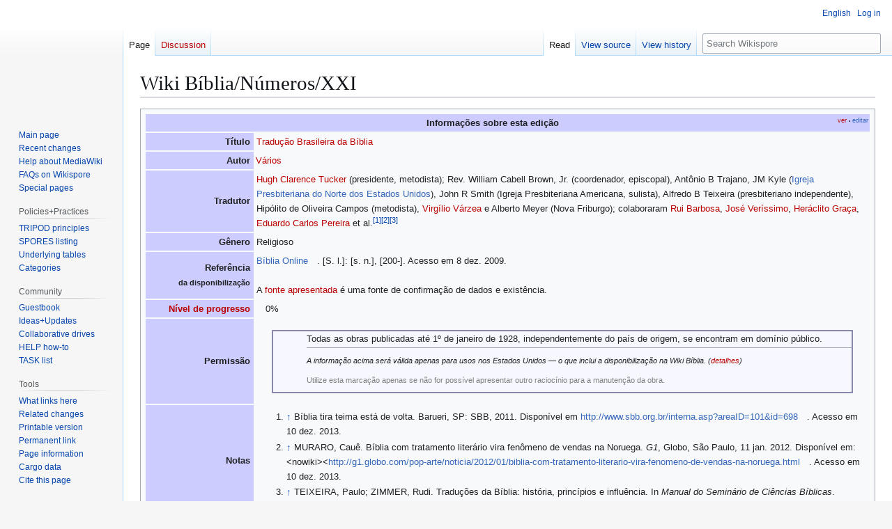

--- FILE ---
content_type: text/html; charset=UTF-8
request_url: https://wikispore.wmflabs.org/wiki/Wiki_B%C3%ADblia/N%C3%BAmeros/XXI
body_size: 11344
content:
<!DOCTYPE html>
<html class="client-nojs" lang="en" dir="ltr">
<head>
<meta charset="UTF-8">
<title>Wiki Bíblia/Números/XXI - Wikispore</title>
<script>(function(){var className="client-js";var cookie=document.cookie.match(/(?:^|; )s56185__wikispore_prodmwclientpreferences=([^;]+)/);if(cookie){cookie[1].split('%2C').forEach(function(pref){className=className.replace(new RegExp('(^| )'+pref.replace(/-clientpref-\w+$|[^\w-]+/g,'')+'-clientpref-\\w+( |$)'),'$1'+pref+'$2');});}document.documentElement.className=className;}());RLCONF={"wgBreakFrames":false,"wgSeparatorTransformTable":["",""],"wgDigitTransformTable":["",""],"wgDefaultDateFormat":"dmy","wgMonthNames":["","January","February","March","April","May","June","July","August","September","October","November","December"],"wgRequestId":"adfc3dacdee941007c9e0efe","wgCanonicalNamespace":"","wgCanonicalSpecialPageName":false,"wgNamespaceNumber":0,"wgPageName":"Wiki_Bíblia/Números/XXI","wgTitle":"Wiki Bíblia/Números/XXI","wgCurRevisionId":5439,"wgRevisionId":5439,"wgArticleId":2121,"wgIsArticle":true,"wgIsRedirect":false,"wgAction":"view","wgUserName":null,"wgUserGroups":["*"],"wgCategories":["Wiki Bíblia/!Unidades de texto com fontes de confirmação","Wiki Bíblia/!Unidades de texto com 0% de progresso","Wiki Bíblia/Tradução Brasileira da Bíblia"],"wgPageViewLanguage":"en","wgPageContentLanguage":"en","wgPageContentModel":"wikitext","wgRelevantPageName":"Wiki_Bíblia/Números/XXI","wgRelevantArticleId":2121,"wgIsProbablyEditable":false,"wgRelevantPageIsProbablyEditable":false,"wgRestrictionEdit":[],"wgRestrictionMove":[],"wgCargoDefaultQueryLimit":100,"wgCargoMapClusteringMinimum":80,"wgCargoMonthNamesShort":["Jan","Feb","Mar","Apr","May","Jun","Jul","Aug","Sep","Oct","Nov","Dec"],"wgPageFormsTargetName":null,"wgPageFormsAutocompleteValues":[],"wgPageFormsAutocompleteOnAllChars":false,"wgPageFormsFieldProperties":[],"wgPageFormsCargoFields":[],"wgPageFormsDependentFields":[],"wgPageFormsCalendarValues":[],"wgPageFormsCalendarParams":[],"wgPageFormsCalendarHTML":null,"wgPageFormsGridValues":[],"wgPageFormsGridParams":[],"wgPageFormsContLangYes":null,"wgPageFormsContLangNo":null,"wgPageFormsContLangMonths":[],"wgPageFormsHeightForMinimizingInstances":800,"wgPageFormsDelayReload":false,"wgPageFormsShowOnSelect":[],"wgPageFormsScriptPath":"/w/extensions/PageForms","edgValues":[],"wgPageFormsEDSettings":null,"wgAmericanDates":false,"wgULSAcceptLanguageList":[],"wgCiteReferencePreviewsActive":true,"wgMediaViewerOnClick":true,"wgMediaViewerEnabledByDefault":true,"wgVisualEditor":{"pageLanguageCode":"en","pageLanguageDir":"ltr","pageVariantFallbacks":"en"},"wgULSPosition":"personal","wgULSisCompactLinksEnabled":true,"wgVector2022LanguageInHeader":false,"wgULSisLanguageSelectorEmpty":false,"wgEditSubmitButtonLabelPublish":false};
RLSTATE={"site.styles":"ready","user.styles":"ready","user":"ready","user.options":"loading","ext.cite.styles":"ready","skins.vector.styles.legacy":"ready","ext.uls.pt":"ready","ext.visualEditor.desktopArticleTarget.noscript":"ready"};RLPAGEMODULES=["ext.cite.ux-enhancements","site","mediawiki.page.ready","skins.vector.legacy.js","ext.uls.compactlinks","ext.uls.interface","mmv.bootstrap","ext.visualEditor.desktopArticleTarget.init","ext.visualEditor.targetLoader"];</script>
<script>(RLQ=window.RLQ||[]).push(function(){mw.loader.impl(function(){return["user.options@12s5i",function($,jQuery,require,module){mw.user.tokens.set({"patrolToken":"+\\","watchToken":"+\\","csrfToken":"+\\"});
}];});});</script>
<link rel="stylesheet" href="/w/load.php?lang=en&amp;modules=ext.cite.styles%7Cext.uls.pt%7Cext.visualEditor.desktopArticleTarget.noscript%7Cskins.vector.styles.legacy&amp;only=styles&amp;skin=vector">
<script async="" src="/w/load.php?lang=en&amp;modules=startup&amp;only=scripts&amp;raw=1&amp;skin=vector"></script>
<meta name="ResourceLoaderDynamicStyles" content="">
<link rel="stylesheet" href="/w/load.php?lang=en&amp;modules=site.styles&amp;only=styles&amp;skin=vector">
<meta name="generator" content="MediaWiki 1.44.0">
<meta name="robots" content="max-image-preview:standard">
<meta name="format-detection" content="telephone=no">
<meta name="viewport" content="width=1120">
<link rel="search" type="application/opensearchdescription+xml" href="/w/rest.php/v1/search" title="Wikispore (en)">
<link rel="EditURI" type="application/rsd+xml" href="https://wikispore.wmflabs.org/w/api.php?action=rsd">
<link rel="license" href="https://creativecommons.org/licenses/by-sa/3.0/">
<link rel="alternate" type="application/atom+xml" title="Wikispore Atom feed" href="/w/index.php?title=Special:RecentChanges&amp;feed=atom">
</head>
<body class="skin-vector-legacy mediawiki ltr sitedir-ltr mw-hide-empty-elt ns-0 ns-subject page-Wiki_Bíblia_Números_XXI rootpage-Wiki_Bíblia_Números_XXI skin-vector action-view"><div id="mw-page-base" class="noprint"></div>
<div id="mw-head-base" class="noprint"></div>
<div id="content" class="mw-body" role="main">
	<a id="top"></a>
	<div id="siteNotice"></div>
	<div class="mw-indicators">
	</div>
	<h1 id="firstHeading" class="firstHeading mw-first-heading"><span class="mw-page-title-main">Wiki Bíblia/Números/XXI</span></h1>
	<div id="bodyContent" class="vector-body">
		<div id="siteSub" class="noprint">From Wikispore</div>
		<div id="contentSub"><div id="mw-content-subtitle"></div></div>
		<div id="contentSub2"></div>
		
		<div id="jump-to-nav"></div>
		<a class="mw-jump-link" href="#mw-head">Jump to navigation</a>
		<a class="mw-jump-link" href="#searchInput">Jump to search</a>
		<div id="mw-content-text" class="mw-body-content"><div class="mw-content-ltr mw-parser-output" lang="en" dir="ltr"><table class="toccolours" style="width: 100%; clear:both;">
<tbody><tr>
<td colspan="2" style="padding: 2px; background: #ccf; text-align: center;"><div style="float:right; vertical-align:middle; text-align:right;"><div class="noprint plainlinksneverexpand" style="background:none; padding:0; font-weight:normal;font-size:xx-small;"><span class="plainlinks" title="Ver informações catalográficas"><a href="/w/index.php?title=Anexo:Ficha/Wiki_B%C3%ADblia/N%C3%BAmeros/XXI&amp;action=edit&amp;redlink=1" class="new" title="Anexo:Ficha/Wiki Bíblia/Números/XXI (page does not exist)">ver</a></span>&#160;<span style="font-size:80%;">•</span>&#160;<span class="plainlinks" title="Editar as informações catalográficas"><a rel="nofollow" class="external text" href="https://wikispore.wmflabs.org/w/index.php?title=Anexo:Ficha/Wiki_B%C3%ADblia/N%C3%BAmeros/XXI&amp;action=edit&amp;editintro=Ajuda:Ficha/I">editar</a></span></div></div> <b>Informações sobre esta edição</b>
</td></tr>
<tr>
<th style="padding: 2px; background: #ccf; text-align: right; vertical-align: top; padding-right: 0.4em; width: 15%">Título
</th>
<td style="padding: 2px;"><a href="/w/index.php?title=Tradu%C3%A7%C3%A3o_Brasileira_da_B%C3%ADblia&amp;action=edit&amp;redlink=1" class="new" title="Tradução Brasileira da Bíblia (page does not exist)">Tradução Brasileira da Bíblia</a>
</td></tr>
<tr>
<th style="padding: 2px; background: #ccf; text-align: right; padding-right: 0.4em">Autor
</th>
<td><a href="/w/index.php?title=Autor:V%C3%A1rios&amp;action=edit&amp;redlink=1" class="new" title="Autor:Vários (page does not exist)">Vários</a>
</td></tr>
<tr>
<th style="padding: 2px; background: #ccf; text-align: right; padding-right: 0.4em">Tradutor
</th>
<td style="padding: 2px;"><a href="/w/index.php?title=Wiki_B%C3%ADblia/Autor:Hugh_Clarence_Tucker&amp;action=edit&amp;redlink=1" class="new" title="Wiki Bíblia/Autor:Hugh Clarence Tucker (page does not exist)">Hugh Clarence Tucker</a> (presidente, metodista); Rev. William Cabell Brown, Jr. (coordenador, episcopal), Antônio B Trajano, JM Kyle (<a href="https://en.wikipedia.org/wiki/Igreja_Presbiteriana_do_Norte_dos_Estados_Unidos" class="extiw" title="w:Igreja Presbiteriana do Norte dos Estados Unidos">Igreja Presbiteriana do Norte dos Estados Unidos</a>), John R Smith (Igreja Presbiteriana Americana, sulista), Alfredo B Teixeira (presbiteriano independente), Hipólito de Oliveira Campos (metodista), <a href="/w/index.php?title=Wiki_B%C3%ADblia/Autor:Virg%C3%ADlio_V%C3%A1rzea&amp;action=edit&amp;redlink=1" class="new" title="Wiki Bíblia/Autor:Virgílio Várzea (page does not exist)">Virgílio Várzea</a> e Alberto Meyer (Nova Friburgo); colaboraram <a href="/w/index.php?title=Wiki_B%C3%ADblia/Autor:Rui_Barbosa&amp;action=edit&amp;redlink=1" class="new" title="Wiki Bíblia/Autor:Rui Barbosa (page does not exist)">Rui Barbosa</a>, <a href="/w/index.php?title=Wiki_B%C3%ADblia/Autor:Jos%C3%A9_Ver%C3%ADssimo&amp;action=edit&amp;redlink=1" class="new" title="Wiki Bíblia/Autor:José Veríssimo (page does not exist)">José Veríssimo</a>, <a href="/w/index.php?title=Wiki_B%C3%ADblia/Autor:Her%C3%A1clito_Gra%C3%A7a&amp;action=edit&amp;redlink=1" class="new" title="Wiki Bíblia/Autor:Heráclito Graça (page does not exist)">Heráclito Graça</a>, <a href="/w/index.php?title=Wiki_B%C3%ADblia/Autor:Eduardo_Carlos_Pereira&amp;action=edit&amp;redlink=1" class="new" title="Wiki Bíblia/Autor:Eduardo Carlos Pereira (page does not exist)">Eduardo Carlos Pereira</a> et al.<sup id="cite_ref-sbb-news_1-0" class="reference"><a href="#cite_note-sbb-news-1"><span class="cite-bracket">&#91;</span>1<span class="cite-bracket">&#93;</span></a></sup><sup id="cite_ref-g1_2-0" class="reference"><a href="#cite_note-g1-2"><span class="cite-bracket">&#91;</span>2<span class="cite-bracket">&#93;</span></a></sup><sup id="cite_ref-sbb1_3-0" class="reference"><a href="#cite_note-sbb1-3"><span class="cite-bracket">&#91;</span>3<span class="cite-bracket">&#93;</span></a></sup>
</td></tr>
<tr>
<th style="padding: 2px; background: #ccf; text-align: right; padding-right: 0.4em">Gênero
</th>
<td style="padding: 2px;">Religioso
</td></tr>


<tr>
<th style="padding: 2px; background: #ccf; text-align: right; padding-right: 0.4em">Referência <br /><small>da disponibilização</small>
</th>
<td style="padding: 2px;"><a rel="nofollow" class="external text" href="http://www.bibliaonline.com.br/tb">Bíblia Online</a>. [S. l.]: [s. n.], [200-]. Acesso em 8 dez. 2009.<br /> <br /> <div class="quality3">A <a href="/w/index.php?title=Wiki_B%C3%ADblia/Ajuda:Caracter%C3%ADsticas_dos_textos&amp;action=edit&amp;redlink=1" class="new" title="Wiki Bíblia/Ajuda:Características dos textos (page does not exist)">fonte apresentada</a> é uma fonte de confirmação de dados e existência.</div>
</td></tr>


<tr>
<th style="padding: 2px; background: #ccf; text-align: right; padding-right: 0.4em"><a href="/w/index.php?title=Wiki_B%C3%ADblia/Ajuda:N%C3%ADvel_de_progresso_dos_textos&amp;action=edit&amp;redlink=1" class="new" title="Wiki Bíblia/Ajuda:Nível de progresso dos textos (page does not exist)">Nível de progresso</a>
</th>
<td style="padding: 2px;"><span class="noprint"><span typeof="mw:File"><a href="/wiki/File:00%25.svg" class="mw-file-description"><img src="https://upload.wikimedia.org/wikipedia/commons/thumb/d/d6/00%25.svg/20px-00%25.svg.png" decoding="async" width="9" height="9" class="mw-file-element" data-file-width="9" data-file-height="9" /></a></span></span> 0% 
</td></tr>
<tr>
<th style="padding: 2px; background: #ccf; text-align: right; padding-right: 0.4em">Permissão
</th>
<td style="padding: 2px;">
<table style="width:95%; margin:1em auto; background-color:#f7f8ff; border:2px solid #88A;" cellspacing="0" cellpadding="0">

<tbody><tr>
<td style="width:35px; padding:0.5em;"><span typeof="mw:File"><span><img alt="" src="https://upload.wikimedia.org/wikipedia/commons/thumb/6/62/PD-icon.svg/120px-PD-icon.svg.png" decoding="async" width="65" height="65" class="mw-file-element" srcset="https://upload.wikimedia.org/wikipedia/commons/thumb/6/62/PD-icon.svg/250px-PD-icon.svg.png 2x" data-file-width="196" data-file-height="196" /></span></span>
</td>
<td>Todas as obras publicadas até 1º de janeiro de 1928, independentemente do país de origem, se encontram em domínio público.
<hr />
<p><small><i>A informação acima será válida apenas para usos nos Estados Unidos &#8212; o que inclui a disponibilização na Wiki Bíblia. (<a href="/w/index.php?title=Wiki_B%C3%ADblia/Ajuda:Dom%C3%ADnio_p%C3%BAblico&amp;action=edit&amp;redlink=1" class="new" title="Wiki Bíblia/Ajuda:Domínio público (page does not exist)">detalhes</a>)</i>
</small></p><p><small><span style="color:gray">Utilize esta marcação apenas se não for possível apresentar outro raciocínio para a manutenção da obra.</span></small>
</p>
</td></tr></tbody></table>
</td></tr>
<tr>
<th style="padding: 2px; background: #ccf; text-align: right; padding-right: 0.4em">Notas
</th>
<td style="padding: 2px;"><div class="mw-references-wrap"><ol class="references">
<li id="cite_note-sbb-news-1"><span class="mw-cite-backlink"><a href="#cite_ref-sbb-news_1-0">↑</a></span> <span class="reference-text">Bíblia tira teima está de volta. Barueri, SP: SBB, 2011. Disponível em <a rel="nofollow" class="external free" href="http://www.sbb.org.br/interna.asp?areaID=101&amp;id=698">http://www.sbb.org.br/interna.asp?areaID=101&amp;id=698</a>. Acesso em 10 dez. 2013.</span>
</li>
<li id="cite_note-g1-2"><span class="mw-cite-backlink"><a href="#cite_ref-g1_2-0">↑</a></span> <span class="reference-text">MURARO, Cauê. Bíblia com tratamento literário vira fenômeno de vendas na Noruega. <i>G1</i>, Globo, São Paulo, 11 jan. 2012.  Disponível em: &lt;nowiki&gt;&lt;<a rel="nofollow" class="external free" href="http://g1.globo.com/pop-arte/noticia/2012/01/biblia-com-tratamento-literario-vira-fenomeno-de-vendas-na-noruega.html">http://g1.globo.com/pop-arte/noticia/2012/01/biblia-com-tratamento-literario-vira-fenomeno-de-vendas-na-noruega.html</a>. Acesso em 10 dez. 2013.</span>
</li>
<li id="cite_note-sbb1-3"><span class="mw-cite-backlink"><a href="#cite_ref-sbb1_3-0">↑</a></span> <span class="reference-text">TEIXEIRA, Paulo; ZIMMER, Rudi. Traduções da Bíblia: história, princípios e influência. In <i>Manual do Seminário de Ciências Bíblicas</i>. Barueri, SP: SBB, 2013. Disponível em <a rel="nofollow" class="external free" href="http://books.google.com.br/books?id=aS4OAQAAQBAJ">http://books.google.com.br/books?id=aS4OAQAAQBAJ</a>. Acesso em 10 dez. 2013</span>
</li>
</ol></div>
</td></tr>

</tbody></table>
<ol><li>O cananeu, rei de Arade, que habitava no Neguebe, ouviu que Israel vinha pelo caminho dos atarins; pelejou contra Israel, e levou alguns deles cativos.</li>
<li>Então Israel fez um voto a Jeová, dizendo: Se na verdade entregares este povo nas minhas mãos, destruirei totalmente as suas cidades.</li>
<li>Jeová escutou a voz de Israel, e entregou-lhe os cananeus. Os israelitas os destruíram totalmente a eles e às suas cidades; e chamou-se o lugar Hormá.<br /><br /></li>
<li>Então partiram do monte Hor pelo caminho que vai ao mar Vermelho, para rodearem a terra de Edom; e a alma do povo tornou-se impaciente por causa do caminho.</li>
<li>Falou o povo contra Deus e contra Moisés: Por que nos fizestes subir do Egito para morrermos no deserto? Pois não há pão e não há água; e a nossa alma tem fastio deste miserável pão.</li>
<li>Enviou Jeová entre o povo serpentes abrasadoras que mordiam o povo; e morreram muitos do povo de Israel.</li>
<li>Veio o povo a Moisés, e disse: Pecamos, porque temos falado contra Jeová e contra ti; ora a Jeová que tire de nós as serpentes. Orou Moisés pelo povo.</li>
<li>Disse Jeová a Moisés: Faze-te uma serpente abrasadora, e põe-na sobre uma haste; e todo o que for mordido, olhando para ela, viverá.</li>
<li>Fez Moisés uma serpente abrasadora, e pô-la sobre uma haste; se alguém era mordido por uma serpente, quando olhava para a serpente de cobre, vivia.<br /><br /></li>
<li>Tendo partido os filhos de Israel, acamparam-se em Obote.</li>
<li>Depois partiram de Obote, e se acamparam em Ijé-Abarim, no deserto que está defronte de Moabe, para o nascente.</li>
<li>Dali partiram e se acamparam no vale de Zerede.</li>
<li>Partido dali, acamparam-se além de Arnom, que é no deserto que se estende do território dos amorreus; porque Arnom é o termo de Moabe, entre Moabe e os amorreus,</li>
<li>que se diz no livro das Guerras de Jeová: Vaebe em Sufá, e os vales de Arnom,</li>
<li>o declive dos vales que se inclina para a situação de Ar, e se encosta aos termos de Moabe.</li>
<li>Dali partiram para Beer; esse é o poço, de que disse Jeová a Moisés: Ajunta o povo, e lhe darei água.</li>
<li>Então cantou Israel este cântico: Brota, ó poço! Entoai-lhe cânticos!</li>
<li>Ao poço, que os príncipes cavaram, que os nobres do povo abriram, com o cetro, com os seus bordões. Do deserto partiram para Mataná;</li>
<li>de Mataná para Naaliel; de Naaliel para Bamote;</li>
<li>e de Bamote para o vale que está no campo de Moabe, para o cume de Pisga, que olha para Jesimom.<br /><br /></li>
<li>Então enviou Israel mensageiros a Seom, rei dos amorreus, a dizer-lhe:</li>
<li>Deixa-me passar pela tua terra: não nos desviaremos para os campos, nem para as vinhas, não beberemos a água dos poços; iremos pela estrada real até que tenhamos passado além do teu território.</li>
<li>Seom não deixou passar a Israel pelo seu território; mas reuniu a todo o seu povo, e saiu ao encontro de Israel no deserto, veio a Jaza, e pelejou contra Israel.</li>
<li>O feriu ao fio da espada, e fez-se senhor da terra dele desde Arnom até Jaboque, até os filhos de Amom; pois o termo dos filhos de Amom era fortificado.</li>
<li>Israel tomou todas estas cidades, e habitou em todas as cidades dos amorreus, em Hesbom, e em todas as suas vilas.</li>
<li>Hesbom era a cidade de Seom, rei dos amorreus, que pelejara contra o precedente rei de Moabe, e tomara da mão dele toda a sua terra, até Arnom.</li>
<li>Pelo que dizem os recitadores de poemas: Vinde a Hesbom! Edifique-se e estabeleça-se a cidade de Seom!</li>
<li>Fogo saiu de Hesbom, uma chama da cidade de Seom; devorou a Ar de Moabe, os senhores dos altos de Arnom.</li>
<li>Ai de ti, Moabe! Perdido estás, povo de Camos: entregou seus filhos como fugitivos, e suas filhas como cativas, a Seom, rei dos amorreus.</li>
<li>Nós os asseteamos; está destruída Hesbom até Dibom, e os assolamos até Nofá, que se estende até Medeba.</li>
<li>Assim habitou Israel na terra dos amorreus.</li>
<li>Mandou Moisés espiar a Jázer, e tomaram as suas aldeias e expulsaram aos amorreus que se achavam ali.</li>
<li>Então voltaram e subiram pelo caminho de Basã. Ogue, rei de Basã, saiu-lhes ao encontro, ele e todo o seu povo, para lhes dar batalha em Edrei.</li>
<li>Disse Jeová a Moisés: Não o temas, porque em tua mão o entreguei a ele, e a todo o seu povo, e à sua terra; far-lhe-ás como fizeste a Seom, rei dos amorreus, que habitava em Hesbom.</li>
<li>Feriram-no, pois, a ele, e a seus filhos, e a todo o seu povo, até que nenhum lhes ficou restando; e apossaram-se da terra dele.</li></ol>
<!-- 
NewPP limit report
Cached time: 20260117141628
Cache expiry: 86400
Reduced expiry: false
Complications: []
CPU time usage: 0.336 seconds
Real time usage: 0.714 seconds
Preprocessor visited node count: 196/1000000
Post‐expand include size: 13895/2097152 bytes
Template argument size: 4687/2097152 bytes
Highest expansion depth: 10/100
Expensive parser function count: 0/100
Unstrip recursion depth: 0/20
Unstrip post‐expand size: 2114/5000000 bytes
-->
<!--
Transclusion expansion time report (%,ms,calls,template)
100.00%   28.793      1 Template:Wiki_Bíblia/Anexo:Ficha/Tradução_Brasileira_da_Bíblia
100.00%   28.793      1 -total
 73.66%   21.210      1 Template:Wiki_Bíblia/Ficha
 18.47%    5.317      1 Template:Wiki_Bíblia/DP-1
 10.93%    3.148      1 Template:Wiki_Bíblia/progresso
  9.84%    2.833      1 Template:Wiki_Bíblia/tipo_da_fonte
  9.26%    2.667      1 Template:Wiki_Bíblia/etiquetas_de_licença
-->

<!-- Saved in parser cache with key s56185__wikispore_prod:pcache:2121:|#|:idhash:canonical and timestamp 20260117141628 and revision id 5439. Rendering was triggered because: page-view
 -->
</div>
<div class="printfooter" data-nosnippet="">Retrieved from "<a dir="ltr" href="https://wikispore.wmflabs.org/w/index.php?title=Wiki_Bíblia/Números/XXI&amp;oldid=5439">https://wikispore.wmflabs.org/w/index.php?title=Wiki_Bíblia/Números/XXI&amp;oldid=5439</a>"</div></div>
		<div id="catlinks" class="catlinks" data-mw="interface"><div id="mw-normal-catlinks" class="mw-normal-catlinks"><a href="/wiki/Special:Categories" title="Special:Categories">Categories</a>: <ul><li><a href="/wiki/Category:Wiki_B%C3%ADblia/!Unidades_de_texto_com_fontes_de_confirma%C3%A7%C3%A3o" title="Category:Wiki Bíblia/!Unidades de texto com fontes de confirmação">Wiki Bíblia/!Unidades de texto com fontes de confirmação</a></li><li><a href="/wiki/Category:Wiki_B%C3%ADblia/!Unidades_de_texto_com_0%25_de_progresso" title="Category:Wiki Bíblia/!Unidades de texto com 0% de progresso">Wiki Bíblia/!Unidades de texto com 0% de progresso</a></li><li><a href="/wiki/Category:Wiki_B%C3%ADblia/Tradu%C3%A7%C3%A3o_Brasileira_da_B%C3%ADblia" title="Category:Wiki Bíblia/Tradução Brasileira da Bíblia">Wiki Bíblia/Tradução Brasileira da Bíblia</a></li></ul></div></div>
	</div>
</div>

<div id="mw-navigation">
	<h2>Navigation menu</h2>
	<div id="mw-head">
		
<nav id="p-personal" class="mw-portlet mw-portlet-personal vector-user-menu-legacy vector-menu" aria-labelledby="p-personal-label"  >
	<h3
		id="p-personal-label"
		
		class="vector-menu-heading "
	>
		<span class="vector-menu-heading-label">Personal tools</span>
	</h3>
	<div class="vector-menu-content">
		
		<ul class="vector-menu-content-list">
			
			<li id="pt-uls" class="mw-list-item active"><a class="uls-trigger" href="#"><span>English</span></a></li><li id="pt-login" class="mw-list-item"><a href="/w/index.php?title=Special:UserLogin&amp;returnto=Wiki+B%C3%ADblia%2FN%C3%BAmeros%2FXXI" title="You are encouraged to log in; however, it is not mandatory [o]" accesskey="o"><span>Log in</span></a></li>
		</ul>
		
	</div>
</nav>

		<div id="left-navigation">
			
<nav id="p-namespaces" class="mw-portlet mw-portlet-namespaces vector-menu-tabs vector-menu-tabs-legacy vector-menu" aria-labelledby="p-namespaces-label"  >
	<h3
		id="p-namespaces-label"
		
		class="vector-menu-heading "
	>
		<span class="vector-menu-heading-label">Namespaces</span>
	</h3>
	<div class="vector-menu-content">
		
		<ul class="vector-menu-content-list">
			
			<li id="ca-nstab-main" class="selected mw-list-item"><a href="/wiki/Wiki_B%C3%ADblia/N%C3%BAmeros/XXI" title="View the content page [c]" accesskey="c"><span>Page</span></a></li><li id="ca-talk" class="new mw-list-item"><a href="/w/index.php?title=Talk:Wiki_B%C3%ADblia/N%C3%BAmeros/XXI&amp;action=edit&amp;redlink=1" rel="discussion" class="new" title="Discussion about the content page (page does not exist) [t]" accesskey="t"><span>Discussion</span></a></li>
		</ul>
		
	</div>
</nav>

			
<nav id="p-variants" class="mw-portlet mw-portlet-variants emptyPortlet vector-menu-dropdown vector-menu" aria-labelledby="p-variants-label"  >
	<input type="checkbox"
		id="p-variants-checkbox"
		role="button"
		aria-haspopup="true"
		data-event-name="ui.dropdown-p-variants"
		class="vector-menu-checkbox"
		aria-labelledby="p-variants-label"
	>
	<label
		id="p-variants-label"
		
		class="vector-menu-heading "
	>
		<span class="vector-menu-heading-label">English</span>
	</label>
	<div class="vector-menu-content">
		
		<ul class="vector-menu-content-list">
			
			
		</ul>
		
	</div>
</nav>

		</div>
		<div id="right-navigation">
			
<nav id="p-views" class="mw-portlet mw-portlet-views vector-menu-tabs vector-menu-tabs-legacy vector-menu" aria-labelledby="p-views-label"  >
	<h3
		id="p-views-label"
		
		class="vector-menu-heading "
	>
		<span class="vector-menu-heading-label">Views</span>
	</h3>
	<div class="vector-menu-content">
		
		<ul class="vector-menu-content-list">
			
			<li id="ca-view" class="selected mw-list-item"><a href="/wiki/Wiki_B%C3%ADblia/N%C3%BAmeros/XXI"><span>Read</span></a></li><li id="ca-viewsource" class="mw-list-item"><a href="/w/index.php?title=Wiki_B%C3%ADblia/N%C3%BAmeros/XXI&amp;action=edit" title="This page is protected.&#10;You can view its source [e]" accesskey="e"><span>View source</span></a></li><li id="ca-history" class="mw-list-item"><a href="/w/index.php?title=Wiki_B%C3%ADblia/N%C3%BAmeros/XXI&amp;action=history" title="Past revisions of this page [h]" accesskey="h"><span>View history</span></a></li>
		</ul>
		
	</div>
</nav>

			
<nav id="p-cactions" class="mw-portlet mw-portlet-cactions emptyPortlet vector-menu-dropdown vector-menu" aria-labelledby="p-cactions-label"  title="More options" >
	<input type="checkbox"
		id="p-cactions-checkbox"
		role="button"
		aria-haspopup="true"
		data-event-name="ui.dropdown-p-cactions"
		class="vector-menu-checkbox"
		aria-labelledby="p-cactions-label"
	>
	<label
		id="p-cactions-label"
		
		class="vector-menu-heading "
	>
		<span class="vector-menu-heading-label">More</span>
	</label>
	<div class="vector-menu-content">
		
		<ul class="vector-menu-content-list">
			
			
		</ul>
		
	</div>
</nav>

			
<div id="p-search" role="search" class="vector-search-box-vue  vector-search-box-show-thumbnail vector-search-box-auto-expand-width vector-search-box">
	<h3 >Search</h3>
	<form action="/w/index.php" id="searchform" class="vector-search-box-form">
		<div id="simpleSearch"
			class="vector-search-box-inner"
			 data-search-loc="header-navigation">
			<input class="vector-search-box-input"
				 type="search" name="search" placeholder="Search Wikispore" aria-label="Search Wikispore" autocapitalize="sentences" spellcheck="false" title="Search Wikispore [f]" accesskey="f" id="searchInput"
			>
			<input type="hidden" name="title" value="Special:Search">
			<input id="mw-searchButton"
				 class="searchButton mw-fallbackSearchButton" type="submit" name="fulltext" title="Search the pages for this text" value="Search">
			<input id="searchButton"
				 class="searchButton" type="submit" name="go" title="Go to a page with this exact name if it exists" value="Go">
		</div>
	</form>
</div>

		</div>
	</div>
	
<div id="mw-panel" class="vector-legacy-sidebar">
	<div id="p-logo" role="banner">
		<a class="mw-wiki-logo" href="/"
			title="Visit the main page"></a>
	</div>
	
<nav id="p-navigation" class="mw-portlet mw-portlet-navigation vector-menu-portal portal vector-menu" aria-labelledby="p-navigation-label"  >
	<h3
		id="p-navigation-label"
		
		class="vector-menu-heading "
	>
		<span class="vector-menu-heading-label">Navigation</span>
	</h3>
	<div class="vector-menu-content">
		
		<ul class="vector-menu-content-list">
			
			<li id="n-mainpage-description" class="mw-list-item"><a href="/" title="Visit the main page [z]" accesskey="z"><span>Main page</span></a></li><li id="n-recentchanges" class="mw-list-item"><a href="/wiki/Special:RecentChanges" title="A list of recent changes in the wiki [r]" accesskey="r"><span>Recent changes</span></a></li><li id="n-help-mediawiki" class="mw-list-item"><a href="https://www.mediawiki.org/wiki/Special:MyLanguage/Help:Contents"><span>Help about MediaWiki</span></a></li><li id="n-FAQs-on-Wikispore" class="mw-list-item"><a href="/wiki/FAQ"><span>FAQs on Wikispore</span></a></li><li id="n-specialpages" class="mw-list-item"><a href="/wiki/Special:SpecialPages"><span>Special pages</span></a></li>
		</ul>
		
	</div>
</nav>

	
<nav id="p-Policies+Practices" class="mw-portlet mw-portlet-Policies_Practices vector-menu-portal portal vector-menu" aria-labelledby="p-Policies+Practices-label"  >
	<h3
		id="p-Policies+Practices-label"
		
		class="vector-menu-heading "
	>
		<span class="vector-menu-heading-label">Policies+Practices</span>
	</h3>
	<div class="vector-menu-content">
		
		<ul class="vector-menu-content-list">
			
			<li id="n-TRIPOD-principles" class="mw-list-item"><a href="/wiki/Tripod"><span>TRIPOD principles</span></a></li><li id="n-SPORES-listing" class="mw-list-item"><a href="/wiki/Spores"><span>SPORES listing</span></a></li><li id="n-Underlying-tables" class="mw-list-item"><a href="/wiki/Special:CargoTables"><span>Underlying tables</span></a></li><li id="n-Categories" class="mw-list-item"><a href="/wiki/Special:Categories"><span>Categories</span></a></li>
		</ul>
		
	</div>
</nav>

<nav id="p-Community" class="mw-portlet mw-portlet-Community vector-menu-portal portal vector-menu" aria-labelledby="p-Community-label"  >
	<h3
		id="p-Community-label"
		
		class="vector-menu-heading "
	>
		<span class="vector-menu-heading-label">Community</span>
	</h3>
	<div class="vector-menu-content">
		
		<ul class="vector-menu-content-list">
			
			<li id="n-Guestbook" class="mw-list-item"><a href="/wiki/Guestbook"><span>Guestbook</span></a></li><li id="n-Ideas+Updates" class="mw-list-item"><a href="/wiki/Greenhouse"><span>Ideas+Updates</span></a></li><li id="n-Collaborative-drives" class="mw-list-item"><a href="/wiki/Growing_seasons"><span>Collaborative drives</span></a></li><li id="n-HELP-how-to" class="mw-list-item"><a href="/wiki/How_you_can_help"><span>HELP how-to</span></a></li><li id="n-TASK-list" class="mw-list-item"><a href="/wiki/Honeydews"><span>TASK list</span></a></li>
		</ul>
		
	</div>
</nav>

<nav id="p-tb" class="mw-portlet mw-portlet-tb vector-menu-portal portal vector-menu" aria-labelledby="p-tb-label"  >
	<h3
		id="p-tb-label"
		
		class="vector-menu-heading "
	>
		<span class="vector-menu-heading-label">Tools</span>
	</h3>
	<div class="vector-menu-content">
		
		<ul class="vector-menu-content-list">
			
			<li id="t-whatlinkshere" class="mw-list-item"><a href="/wiki/Special:WhatLinksHere/Wiki_B%C3%ADblia/N%C3%BAmeros/XXI" title="A list of all wiki pages that link here [j]" accesskey="j"><span>What links here</span></a></li><li id="t-recentchangeslinked" class="mw-list-item"><a href="/wiki/Special:RecentChangesLinked/Wiki_B%C3%ADblia/N%C3%BAmeros/XXI" rel="nofollow" title="Recent changes in pages linked from this page [k]" accesskey="k"><span>Related changes</span></a></li><li id="t-print" class="mw-list-item"><a href="javascript:print();" rel="alternate" title="Printable version of this page [p]" accesskey="p"><span>Printable version</span></a></li><li id="t-permalink" class="mw-list-item"><a href="/w/index.php?title=Wiki_B%C3%ADblia/N%C3%BAmeros/XXI&amp;oldid=5439" title="Permanent link to this revision of this page"><span>Permanent link</span></a></li><li id="t-info" class="mw-list-item"><a href="/w/index.php?title=Wiki_B%C3%ADblia/N%C3%BAmeros/XXI&amp;action=info" title="More information about this page"><span>Page information</span></a></li><li id="t-cargopagevalueslink" class="mw-list-item"><a href="/w/index.php?title=Wiki_B%C3%ADblia/N%C3%BAmeros/XXI&amp;action=pagevalues" rel="cargo-pagevalues"><span>Cargo data</span></a></li><li id="t-cite" class="mw-list-item"><a href="/w/index.php?title=Special:CiteThisPage&amp;page=Wiki_B%C3%ADblia%2FN%C3%BAmeros%2FXXI&amp;id=5439&amp;wpFormIdentifier=titleform" title="Information on how to cite this page"><span>Cite this page</span></a></li>
		</ul>
		
	</div>
</nav>

	
</div>

</div>

<footer id="footer" class="mw-footer" >
	<ul id="footer-info">
	<li id="footer-info-lastmod"> This page was last edited on 11 September 2022, at 23:48.</li>
	<li id="footer-info-copyright">Content is available under <a class="external" rel="nofollow" href="https://creativecommons.org/licenses/by-sa/3.0/">CC BY-SA 3.0</a> unless otherwise noted.</li>
</ul>

	<ul id="footer-places">
	<li id="footer-places-privacy"><a href="/wiki/Privacy_policy">Privacy policy</a></li>
	<li id="footer-places-about"><a href="/wiki/FAQ">About Wikispore</a></li>
	<li id="footer-places-codeofconduct"><a href="https://www.mediawiki.org/wiki/Code_of_Conduct">Code of conduct</a></li>
</ul>

	<ul id="footer-icons" class="noprint">
	<li id="footer-copyrightico"><a href="https://creativecommons.org/licenses/by-sa/3.0/" class="cdx-button cdx-button--fake-button cdx-button--size-large cdx-button--fake-button--enabled"><img src="/w/resources/assets/licenses/cc-by-sa.png" alt="CC BY-SA 3.0" width="88" height="31" loading="lazy"></a></li>
	<li id="footer-poweredbyico"><a href="https://www.mediawiki.org/" class="cdx-button cdx-button--fake-button cdx-button--size-large cdx-button--fake-button--enabled"><picture><source media="(min-width: 500px)" srcset="/w/resources/assets/poweredby_mediawiki.svg" width="88" height="31"><img src="/w/resources/assets/mediawiki_compact.svg" alt="Powered by MediaWiki" lang="en" width="25" height="25" loading="lazy"></picture></a></li>
</ul>

</footer>

<div class="mw-portlet mw-portlet-dock-bottom emptyPortlet vector-menu-portal portal" id="p-dock-bottom">
	<ul>
		
	</ul>
</div>
<script>(RLQ=window.RLQ||[]).push(function(){mw.config.set({"wgBackendResponseTime":214,"wgPageParseReport":{"limitreport":{"cputime":"0.336","walltime":"0.714","ppvisitednodes":{"value":196,"limit":1000000},"postexpandincludesize":{"value":13895,"limit":2097152},"templateargumentsize":{"value":4687,"limit":2097152},"expansiondepth":{"value":10,"limit":100},"expensivefunctioncount":{"value":0,"limit":100},"unstrip-depth":{"value":0,"limit":20},"unstrip-size":{"value":2114,"limit":5000000},"timingprofile":["100.00%   28.793      1 Template:Wiki_Bíblia/Anexo:Ficha/Tradução_Brasileira_da_Bíblia","100.00%   28.793      1 -total"," 73.66%   21.210      1 Template:Wiki_Bíblia/Ficha"," 18.47%    5.317      1 Template:Wiki_Bíblia/DP-1"," 10.93%    3.148      1 Template:Wiki_Bíblia/progresso","  9.84%    2.833      1 Template:Wiki_Bíblia/tipo_da_fonte","  9.26%    2.667      1 Template:Wiki_Bíblia/etiquetas_de_licença"]},"cachereport":{"timestamp":"20260117141628","ttl":86400,"transientcontent":false}}});});</script>
</body>
</html>

--- FILE ---
content_type: text/javascript; charset=utf-8
request_url: https://wikispore.wmflabs.org/w/load.php?lang=en&modules=startup&only=scripts&raw=1&skin=vector
body_size: 14890
content:
function isCompatible(){return!!('querySelector'in document&&'localStorage'in window&&typeof Promise==='function'&&Promise.prototype['finally']&&(function(){try{new Function('(a = 0) => a');return true;}catch(e){return false;}}())&&/./g.flags==='g');}if(!isCompatible()){document.documentElement.className=document.documentElement.className.replace(/(^|\s)client-js(\s|$)/,'$1client-nojs$2');while(window.NORLQ&&NORLQ[0]){NORLQ.shift()();}NORLQ={push:function(fn){fn();}};RLQ={push:function(){}};}else{if(window.performance&&performance.mark){performance.mark('mwStartup');}(function(){'use strict';var con=window.console;function Map(){this.values=Object.create(null);}Map.prototype={constructor:Map,get:function(selection,fallback){if(arguments.length<2){fallback=null;}if(typeof selection==='string'){return selection in this.values?this.values[selection]:fallback;}var results;if(Array.isArray(selection)){results={};for(var i=0;i<selection.length;i++){if(typeof selection[i]==='string'){results[selection[i]]=selection[i]in this.values?
this.values[selection[i]]:fallback;}}return results;}if(selection===undefined){results={};for(var key in this.values){results[key]=this.values[key];}return results;}return fallback;},set:function(selection,value){if(arguments.length>1){if(typeof selection==='string'){this.values[selection]=value;return true;}}else if(typeof selection==='object'){for(var key in selection){this.values[key]=selection[key];}return true;}return false;},exists:function(selection){return typeof selection==='string'&&selection in this.values;}};var log=function(){};log.warn=Function.prototype.bind.call(con.warn,con);var mw={now:function(){var perf=window.performance;var navStart=perf&&perf.timing&&perf.timing.navigationStart;mw.now=navStart&&perf.now?function(){return navStart+perf.now();}:Date.now;return mw.now();},trackQueue:[],trackError:function(data){if(mw.track){mw.track('resourceloader.exception',data);}else{mw.trackQueue.push({topic:'resourceloader.exception',args:[data]});}var e=data.exception;var msg=(e?'Exception':'Error')+
' in '+data.source+(data.module?' in module '+data.module:'')+(e?':':'.');con.log(msg);if(e){con.warn(e);}},Map:Map,config:new Map(),messages:new Map(),templates:new Map(),log:log};window.mw=window.mediaWiki=mw;window.QUnit=undefined;}());(function(){'use strict';var store,hasOwn=Object.hasOwnProperty;function fnv132(str){var hash=0x811C9DC5;for(var i=0;i<str.length;i++){hash+=(hash<<1)+(hash<<4)+(hash<<7)+(hash<<8)+(hash<<24);hash^=str.charCodeAt(i);}hash=(hash>>>0).toString(36).slice(0,5);while(hash.length<5){hash='0'+hash;}return hash;}var registry=Object.create(null),sources=Object.create(null),handlingPendingRequests=false,pendingRequests=[],queue=[],jobs=[],willPropagate=false,errorModules=[],baseModules=["jquery","mediawiki.base"],marker=document.querySelector('meta[name="ResourceLoaderDynamicStyles"]'),lastCssBuffer;function addToHead(el,nextNode){if(nextNode&&nextNode.parentNode){nextNode.parentNode.insertBefore(el,nextNode);}else{document.head.appendChild(el);}}function newStyleTag(text,nextNode){
var el=document.createElement('style');el.appendChild(document.createTextNode(text));addToHead(el,nextNode);return el;}function flushCssBuffer(cssBuffer){if(cssBuffer===lastCssBuffer){lastCssBuffer=null;}newStyleTag(cssBuffer.cssText,marker);for(var i=0;i<cssBuffer.callbacks.length;i++){cssBuffer.callbacks[i]();}}function addEmbeddedCSS(cssText,callback){if(!lastCssBuffer||cssText.startsWith('@import')){lastCssBuffer={cssText:'',callbacks:[]};requestAnimationFrame(flushCssBuffer.bind(null,lastCssBuffer));}lastCssBuffer.cssText+='\n'+cssText;lastCssBuffer.callbacks.push(callback);}function getCombinedVersion(modules){var hashes=modules.reduce(function(result,module){return result+registry[module].version;},'');return fnv132(hashes);}function allReady(modules){for(var i=0;i<modules.length;i++){if(mw.loader.getState(modules[i])!=='ready'){return false;}}return true;}function allWithImplicitReady(module){return allReady(registry[module].dependencies)&&(baseModules.includes(module)||allReady(baseModules));
}function anyFailed(modules){for(var i=0;i<modules.length;i++){var state=mw.loader.getState(modules[i]);if(state==='error'||state==='missing'){return modules[i];}}return false;}function doPropagation(){var didPropagate=true;var module;while(didPropagate){didPropagate=false;while(errorModules.length){var errorModule=errorModules.shift(),baseModuleError=baseModules.includes(errorModule);for(module in registry){if(registry[module].state!=='error'&&registry[module].state!=='missing'){if(baseModuleError&&!baseModules.includes(module)){registry[module].state='error';didPropagate=true;}else if(registry[module].dependencies.includes(errorModule)){registry[module].state='error';errorModules.push(module);didPropagate=true;}}}}for(module in registry){if(registry[module].state==='loaded'&&allWithImplicitReady(module)){execute(module);didPropagate=true;}}for(var i=0;i<jobs.length;i++){var job=jobs[i];var failed=anyFailed(job.dependencies);if(failed!==false||allReady(job.dependencies)){jobs.splice(i,1);
i-=1;try{if(failed!==false&&job.error){job.error(new Error('Failed dependency: '+failed),job.dependencies);}else if(failed===false&&job.ready){job.ready();}}catch(e){mw.trackError({exception:e,source:'load-callback'});}didPropagate=true;}}}willPropagate=false;}function setAndPropagate(module,state){registry[module].state=state;if(state==='ready'){store.add(module);}else if(state==='error'||state==='missing'){errorModules.push(module);}else if(state!=='loaded'){return;}if(willPropagate){return;}willPropagate=true;mw.requestIdleCallback(doPropagation,{timeout:1});}function sortDependencies(module,resolved,unresolved){if(!(module in registry)){throw new Error('Unknown module: '+module);}if(typeof registry[module].skip==='string'){var skip=(new Function(registry[module].skip)());registry[module].skip=!!skip;if(skip){registry[module].dependencies=[];setAndPropagate(module,'ready');return;}}if(!unresolved){unresolved=new Set();}var deps=registry[module].dependencies;unresolved.add(module);
for(var i=0;i<deps.length;i++){if(!resolved.includes(deps[i])){if(unresolved.has(deps[i])){throw new Error('Circular reference detected: '+module+' -> '+deps[i]);}sortDependencies(deps[i],resolved,unresolved);}}resolved.push(module);}function resolve(modules){var resolved=baseModules.slice();for(var i=0;i<modules.length;i++){sortDependencies(modules[i],resolved);}return resolved;}function resolveStubbornly(modules){var resolved=baseModules.slice();for(var i=0;i<modules.length;i++){var saved=resolved.slice();try{sortDependencies(modules[i],resolved);}catch(err){resolved=saved;mw.log.warn('Skipped unavailable module '+modules[i]);if(modules[i]in registry){mw.trackError({exception:err,source:'resolve'});}}}return resolved;}function resolveRelativePath(relativePath,basePath){var relParts=relativePath.match(/^((?:\.\.?\/)+)(.*)$/);if(!relParts){return null;}var baseDirParts=basePath.split('/');baseDirParts.pop();var prefixes=relParts[1].split('/');prefixes.pop();var prefix;var reachedRoot=false;
while((prefix=prefixes.pop())!==undefined){if(prefix==='..'){reachedRoot=!baseDirParts.length||reachedRoot;if(!reachedRoot){baseDirParts.pop();}else{baseDirParts.push(prefix);}}}return(baseDirParts.length?baseDirParts.join('/')+'/':'')+relParts[2];}function makeRequireFunction(moduleObj,basePath){return function require(moduleName){var fileName=resolveRelativePath(moduleName,basePath);if(fileName===null){return mw.loader.require(moduleName);}if(hasOwn.call(moduleObj.packageExports,fileName)){return moduleObj.packageExports[fileName];}var scriptFiles=moduleObj.script.files;if(!hasOwn.call(scriptFiles,fileName)){throw new Error('Cannot require undefined file '+fileName);}var result,fileContent=scriptFiles[fileName];if(typeof fileContent==='function'){var moduleParam={exports:{}};fileContent(makeRequireFunction(moduleObj,fileName),moduleParam,moduleParam.exports);result=moduleParam.exports;}else{result=fileContent;}moduleObj.packageExports[fileName]=result;return result;};}function addScript(src,callback,modules){
var script=document.createElement('script');script.src=src;function onComplete(){if(script.parentNode){script.parentNode.removeChild(script);}if(callback){callback();callback=null;}}script.onload=onComplete;script.onerror=function(){onComplete();if(modules){for(var i=0;i<modules.length;i++){setAndPropagate(modules[i],'error');}}};document.head.appendChild(script);return script;}function queueModuleScript(src,moduleName,callback){pendingRequests.push(function(){if(moduleName!=='jquery'){window.require=mw.loader.require;window.module=registry[moduleName].module;}addScript(src,function(){delete window.module;callback();if(pendingRequests[0]){pendingRequests.shift()();}else{handlingPendingRequests=false;}});});if(!handlingPendingRequests&&pendingRequests[0]){handlingPendingRequests=true;pendingRequests.shift()();}}function addLink(url,media,nextNode){var el=document.createElement('link');el.rel='stylesheet';if(media){el.media=media;}el.href=url;addToHead(el,nextNode);return el;}function globalEval(code){
var script=document.createElement('script');script.text=code;document.head.appendChild(script);script.parentNode.removeChild(script);}function indirectEval(code){(1,eval)(code);}function enqueue(dependencies,ready,error){if(allReady(dependencies)){if(ready){ready();}return;}var failed=anyFailed(dependencies);if(failed!==false){if(error){error(new Error('Dependency '+failed+' failed to load'),dependencies);}return;}if(ready||error){jobs.push({dependencies:dependencies.filter(function(module){var state=registry[module].state;return state==='registered'||state==='loaded'||state==='loading'||state==='executing';}),ready:ready,error:error});}dependencies.forEach(function(module){if(registry[module].state==='registered'&&!queue.includes(module)){queue.push(module);}});mw.loader.work();}function execute(module){if(registry[module].state!=='loaded'){throw new Error('Module in state "'+registry[module].state+'" may not execute: '+module);}registry[module].state='executing';var runScript=function(){
var script=registry[module].script;var markModuleReady=function(){setAndPropagate(module,'ready');};var nestedAddScript=function(arr,offset){if(offset>=arr.length){markModuleReady();return;}queueModuleScript(arr[offset],module,function(){nestedAddScript(arr,offset+1);});};try{if(Array.isArray(script)){nestedAddScript(script,0);}else if(typeof script==='function'){if(module==='jquery'){script();}else{script(window.$,window.$,mw.loader.require,registry[module].module);}markModuleReady();}else if(typeof script==='object'&&script!==null){var mainScript=script.files[script.main];if(typeof mainScript!=='function'){throw new Error('Main file in module '+module+' must be a function');}mainScript(makeRequireFunction(registry[module],script.main),registry[module].module,registry[module].module.exports);markModuleReady();}else if(typeof script==='string'){globalEval(script);markModuleReady();}else{markModuleReady();}}catch(e){setAndPropagate(module,'error');mw.trackError({exception:e,module:module,
source:'module-execute'});}};if(registry[module].deprecationWarning){mw.log.warn(registry[module].deprecationWarning);}if(registry[module].messages){mw.messages.set(registry[module].messages);}if(registry[module].templates){mw.templates.set(module,registry[module].templates);}var cssPending=0;var cssHandle=function(){cssPending++;return function(){cssPending--;if(cssPending===0){var runScriptCopy=runScript;runScript=undefined;runScriptCopy();}};};var style=registry[module].style;if(style){if('css'in style){for(var i=0;i<style.css.length;i++){addEmbeddedCSS(style.css[i],cssHandle());}}if('url'in style){for(var media in style.url){var urls=style.url[media];for(var j=0;j<urls.length;j++){addLink(urls[j],media,marker);}}}}if(module==='user'){var siteDeps;var siteDepErr;try{siteDeps=resolve(['site']);}catch(e){siteDepErr=e;runScript();}if(!siteDepErr){enqueue(siteDeps,runScript,runScript);}}else if(cssPending===0){runScript();}}function sortQuery(o){var sorted={};var list=[];for(var key in o){
list.push(key);}list.sort();for(var i=0;i<list.length;i++){sorted[list[i]]=o[list[i]];}return sorted;}function buildModulesString(moduleMap){var str=[];var list=[];var p;function restore(suffix){return p+suffix;}for(var prefix in moduleMap){p=prefix===''?'':prefix+'.';str.push(p+moduleMap[prefix].join(','));list.push.apply(list,moduleMap[prefix].map(restore));}return{str:str.join('|'),list:list};}function makeQueryString(params){var str='';for(var key in params){str+=(str?'&':'')+encodeURIComponent(key)+'='+encodeURIComponent(params[key]);}return str;}function batchRequest(batch){if(!batch.length){return;}var sourceLoadScript,currReqBase,moduleMap;function doRequest(){var query=Object.create(currReqBase),packed=buildModulesString(moduleMap);query.modules=packed.str;query.version=getCombinedVersion(packed.list);query=sortQuery(query);addScript(sourceLoadScript+'?'+makeQueryString(query),null,packed.list);}batch.sort();var reqBase={"lang":"en","skin":"vector"};var splits=Object.create(null);
for(var b=0;b<batch.length;b++){var bSource=registry[batch[b]].source;var bGroup=registry[batch[b]].group;if(!splits[bSource]){splits[bSource]=Object.create(null);}if(!splits[bSource][bGroup]){splits[bSource][bGroup]=[];}splits[bSource][bGroup].push(batch[b]);}for(var source in splits){sourceLoadScript=sources[source];for(var group in splits[source]){var modules=splits[source][group];currReqBase=Object.create(reqBase);if(group===0&&mw.config.get('wgUserName')!==null){currReqBase.user=mw.config.get('wgUserName');}var currReqBaseLength=makeQueryString(currReqBase).length+23;var length=0;moduleMap=Object.create(null);for(var i=0;i<modules.length;i++){var lastDotIndex=modules[i].lastIndexOf('.'),prefix=modules[i].slice(0,Math.max(0,lastDotIndex)),suffix=modules[i].slice(lastDotIndex+1),bytesAdded=moduleMap[prefix]?suffix.length+3:modules[i].length+3;if(length&&length+currReqBaseLength+bytesAdded>mw.loader.maxQueryLength){doRequest();length=0;moduleMap=Object.create(null);}if(!moduleMap[prefix]){
moduleMap[prefix]=[];}length+=bytesAdded;moduleMap[prefix].push(suffix);}doRequest();}}}function asyncEval(implementations,cb,offset){if(!implementations.length){return;}offset=offset||0;mw.requestIdleCallback(function(deadline){asyncEvalTask(deadline,implementations,cb,offset);});}function asyncEvalTask(deadline,implementations,cb,offset){for(var i=offset;i<implementations.length;i++){if(deadline.timeRemaining()<=0){asyncEval(implementations,cb,i);return;}try{indirectEval(implementations[i]);}catch(err){cb(err);}}}function getModuleKey(module){return module in registry?(module+'@'+registry[module].version):null;}function splitModuleKey(key){var index=key.lastIndexOf('@');if(index===-1||index===0){return{name:key,version:''};}return{name:key.slice(0,index),version:key.slice(index+1)};}function registerOne(module,version,dependencies,group,source,skip){if(module in registry){throw new Error('module already registered: '+module);}registry[module]={module:{exports:{}},packageExports:{},
version:version||'',dependencies:dependencies||[],group:typeof group==='undefined'?null:group,source:typeof source==='string'?source:'local',state:'registered',skip:typeof skip==='string'?skip:null};}mw.loader={moduleRegistry:registry,maxQueryLength:2000,addStyleTag:newStyleTag,addScriptTag:addScript,addLinkTag:addLink,enqueue:enqueue,resolve:resolve,work:function(){store.init();var q=queue.length,storedImplementations=[],storedNames=[],requestNames=[],batch=new Set();while(q--){var module=queue[q];if(mw.loader.getState(module)==='registered'&&!batch.has(module)){registry[module].state='loading';batch.add(module);var implementation=store.get(module);if(implementation){storedImplementations.push(implementation);storedNames.push(module);}else{requestNames.push(module);}}}queue=[];asyncEval(storedImplementations,function(err){store.stats.failed++;store.clear();mw.trackError({exception:err,source:'store-eval'});var failed=storedNames.filter(function(name){return registry[name].state==='loading';
});batchRequest(failed);});batchRequest(requestNames);},addSource:function(ids){for(var id in ids){if(id in sources){throw new Error('source already registered: '+id);}sources[id]=ids[id];}},register:function(modules){if(typeof modules!=='object'){registerOne.apply(null,arguments);return;}function resolveIndex(dep){return typeof dep==='number'?modules[dep][0]:dep;}for(var i=0;i<modules.length;i++){var deps=modules[i][2];if(deps){for(var j=0;j<deps.length;j++){deps[j]=resolveIndex(deps[j]);}}registerOne.apply(null,modules[i]);}},implement:function(module,script,style,messages,templates,deprecationWarning){var split=splitModuleKey(module),name=split.name,version=split.version;if(!(name in registry)){mw.loader.register(name);}if(registry[name].script!==undefined){throw new Error('module already implemented: '+name);}registry[name].version=version;registry[name].declarator=null;registry[name].script=script;registry[name].style=style;registry[name].messages=messages;registry[name].templates=templates;
registry[name].deprecationWarning=deprecationWarning;if(registry[name].state!=='error'&&registry[name].state!=='missing'){setAndPropagate(name,'loaded');}},impl:function(declarator){var data=declarator(),module=data[0],script=data[1]||null,style=data[2]||null,messages=data[3]||null,templates=data[4]||null,deprecationWarning=data[5]||null,split=splitModuleKey(module),name=split.name,version=split.version;if(!(name in registry)){mw.loader.register(name);}if(registry[name].script!==undefined){throw new Error('module already implemented: '+name);}registry[name].version=version;registry[name].declarator=declarator;registry[name].script=script;registry[name].style=style;registry[name].messages=messages;registry[name].templates=templates;registry[name].deprecationWarning=deprecationWarning;if(registry[name].state!=='error'&&registry[name].state!=='missing'){setAndPropagate(name,'loaded');}},load:function(modules,type){if(typeof modules==='string'&&/^(https?:)?\/?\//.test(modules)){if(type==='text/css'){
addLink(modules);}else if(type==='text/javascript'||type===undefined){addScript(modules);}else{throw new Error('Invalid type '+type);}}else{modules=typeof modules==='string'?[modules]:modules;enqueue(resolveStubbornly(modules));}},state:function(states){for(var module in states){if(!(module in registry)){mw.loader.register(module);}setAndPropagate(module,states[module]);}},getState:function(module){return module in registry?registry[module].state:null;},require:function(moduleName){if(moduleName.startsWith('./')||moduleName.startsWith('../')){throw new Error('Module names cannot start with "./" or "../". Did you mean to use Package files?');}var path;if(window.QUnit){var paths=moduleName.startsWith('@')?/^(@[^/]+\/[^/]+)\/(.*)$/.exec(moduleName):/^([^/]+)\/(.*)$/.exec(moduleName);if(paths){moduleName=paths[1];path=paths[2];}}if(mw.loader.getState(moduleName)!=='ready'){throw new Error('Module "'+moduleName+'" is not loaded');}return path?makeRequireFunction(registry[moduleName],'')('./'+path):
registry[moduleName].module.exports;}};var hasPendingFlush=false,hasPendingWrites=false;function flushWrites(){while(store.queue.length){store.set(store.queue.shift());}if(hasPendingWrites){store.prune();try{localStorage.removeItem(store.key);localStorage.setItem(store.key,JSON.stringify({items:store.items,vary:store.vary,asOf:Math.ceil(Date.now()/1e7)}));}catch(e){mw.trackError({exception:e,source:'store-localstorage-update'});}}hasPendingFlush=hasPendingWrites=false;}mw.loader.store=store={enabled:null,items:{},queue:[],stats:{hits:0,misses:0,expired:0,failed:0},key:"MediaWikiModuleStore:s56185__wikispore_prod",vary:"vector:2:1:en",init:function(){if(this.enabled===null){this.enabled=false;if(true){this.load();}else{this.clear();}}},load:function(){try{var raw=localStorage.getItem(this.key);this.enabled=true;var data=JSON.parse(raw);if(data&&data.vary===this.vary&&data.items&&Date.now()<(data.asOf*1e7)+259e7){this.items=data.items;}}catch(e){}},get:function(module){if(this.enabled){
var key=getModuleKey(module);if(key in this.items){this.stats.hits++;return this.items[key];}this.stats.misses++;}return false;},add:function(module){if(this.enabled){this.queue.push(module);this.requestUpdate();}},set:function(module){var descriptor=registry[module],key=getModuleKey(module);if(key in this.items||!descriptor||descriptor.state!=='ready'||!descriptor.version||descriptor.group===1||descriptor.group===0||!descriptor.declarator){return;}var script=String(descriptor.declarator);if(script.length>1e5){return;}var srcParts=['mw.loader.impl(',script,');\n'];if(true){srcParts.push('// Saved in localStorage at ',(new Date()).toISOString(),'\n');var sourceLoadScript=sources[descriptor.source];var query=Object.create({"lang":"en","skin":"vector"});query.modules=module;query.version=getCombinedVersion([module]);query=sortQuery(query);srcParts.push('//# sourceURL=',(new URL(sourceLoadScript,location)).href,'?',makeQueryString(query),'\n');query.sourcemap='1';query=sortQuery(query);
srcParts.push('//# sourceMappingURL=',sourceLoadScript,'?',makeQueryString(query));}this.items[key]=srcParts.join('');hasPendingWrites=true;},prune:function(){for(var key in this.items){if(getModuleKey(splitModuleKey(key).name)!==key){this.stats.expired++;delete this.items[key];}}},clear:function(){this.items={};try{localStorage.removeItem(this.key);}catch(e){}},requestUpdate:function(){if(!hasPendingFlush){hasPendingFlush=setTimeout(function(){mw.requestIdleCallback(flushWrites);},2000);}}};}());mw.requestIdleCallbackInternal=function(callback){setTimeout(function(){var start=mw.now();callback({didTimeout:false,timeRemaining:function(){return Math.max(0,50-(mw.now()-start));}});},1);};mw.requestIdleCallback=window.requestIdleCallback?window.requestIdleCallback.bind(window):mw.requestIdleCallbackInternal;(function(){var queue;mw.loader.addSource({"local":"/w/load.php"});mw.loader.register([["site","cegdc",[1]],["site.styles","1addi",[],2],["filepage","1ljys"],["user","1tdkc",[],0],["user.styles","18fec",[],0],["user.options","12s5i",[],1],["mediawiki.skinning.interface","t3fk7"],["jquery.makeCollapsible.styles","5w8l3"],["mediawiki.skinning.content.parsoid","f96bw"],["mediawiki.skinning.typeaheadSearch","7qajv",[34]],["web2017-polyfills","174re",[],null,null,"return'IntersectionObserver'in window\u0026\u0026typeof fetch==='function'\u0026\u0026typeof URL==='function'\u0026\u0026'toJSON'in URL.prototype;"],["jquery","xt2am"],["mediawiki.base","3h2m0",[11]],["jquery.chosen","1ft2a"],["jquery.client","5k8ja"],["jquery.confirmable","opab7",[104]],["jquery.highlightText","9qzq7",[78]],["jquery.i18n","1tati",[103]],["jquery.lengthLimit","tlk9z",[61]],["jquery.makeCollapsible","11nuz",[7,78]],["jquery.spinner","iute0",[21]],["jquery.spinner.styles","1upj6"],["jquery.suggestions","69w39",[16]],["jquery.tablesorter","10glk",[24,105,78]],["jquery.tablesorter.styles","zkbtz"],["jquery.textSelection","uepdf",[14]],["jquery.ui","1i9p0"],["moment","1ylls",[101,78]],["vue","17txg",[112]],["vuex","16fjm",[28]],["pinia","17tzw",[28]],["@wikimedia/codex","1nynn",[32,28]],["codex-styles","176o1"],["mediawiki.codex.messagebox.styles","1ggqx"],["mediawiki.codex.typeaheadSearch","1xojy",[28]],["mediawiki.template","72v1k"],["mediawiki.template.mustache","1m2gq",[35]],["mediawiki.apipretty","qt7g6"],["mediawiki.api","sou06",[104]],["mediawiki.content.json","ybqm4"],["mediawiki.confirmCloseWindow","mut9f"],["mediawiki.DateFormatter","1cy3q",[5]],["mediawiki.debug","f5byx",[202]],["mediawiki.diff","19624",[38]],["mediawiki.diff.styles","x9h5k"],["mediawiki.feedback","xe1sh",[571,210]],["mediawiki.feedlink","qn8vo"],["mediawiki.filewarning","8x44z",[202,214]],["mediawiki.ForeignApi","r63m6",[49]],["mediawiki.ForeignApi.core","1b34f",[38,199]],["mediawiki.helplink","zlt3t"],["mediawiki.hlist","1ddlc"],["mediawiki.htmlform","cg2ee",[175]],["mediawiki.htmlform.ooui","qp5p1",[202]],["mediawiki.htmlform.styles","1b0u2"],["mediawiki.htmlform.codex.styles","9fneo"],["mediawiki.htmlform.ooui.styles","j1zb6"],["mediawiki.inspect","2ufuk",[61,78]],["mediawiki.notification","1ywqj",[78,84]],["mediawiki.notification.convertmessagebox","1qfxt",[58]],["mediawiki.notification.convertmessagebox.styles","15u5e"],["mediawiki.String","rowro"],["mediawiki.pager.styles","apce6"],["mediawiki.pager.codex","as9np"],["mediawiki.pager.codex.styles","18hy4"],["mediawiki.pulsatingdot","go86j"],["mediawiki.searchSuggest","z3dm6",[22,38]],["mediawiki.storage","byncp",[78]],["mediawiki.Title","tmqze",[61,78]],["mediawiki.Upload","1kc0u",[38]],["mediawiki.ForeignUpload","6yo0e",[48,69]],["mediawiki.Upload.Dialog","sf66o",[72]],["mediawiki.Upload.BookletLayout","ewhso",[69,27,205,210,215,216]],["mediawiki.ForeignStructuredUpload.BookletLayout","1g42m",[70,72,108,179,172]],["mediawiki.toc","ui5eu",[81]],["mediawiki.Uri","1pngc",[78]],["mediawiki.user","w2qqj",[38,81]],["mediawiki.userSuggest","ba9yz",[22,38]],["mediawiki.util","koykw",[14,10]],["mediawiki.checkboxtoggle","snz0j"],["mediawiki.checkboxtoggle.styles","vf2f4"],["mediawiki.cookie","piknd"],["mediawiki.experiments","15xww"],["mediawiki.editfont.styles","1ap9w"],["mediawiki.visibleTimeout","40nxy"],["mediawiki.action.edit","1l7nv",[25,86,83,175]],["mediawiki.action.edit.styles","x60qd"],["mediawiki.action.edit.collapsibleFooter","1wi6s",[19,67]],["mediawiki.action.edit.preview","7xt7u",[20,114]],["mediawiki.action.history","1c95i",[19]],["mediawiki.action.history.styles","16tm9"],["mediawiki.action.protect","1oj7y",[175]],["mediawiki.action.view.metadata","sddfy",[99]],["mediawiki.editRecovery.postEdit","eap1o"],["mediawiki.editRecovery.edit","1uk43",[58,171,218]],["mediawiki.action.view.postEdit","26zx1",[58,67,161,202,222]],["mediawiki.action.view.redirect","9jbdf"],["mediawiki.action.view.redirectPage","1hsmv"],["mediawiki.action.edit.editWarning","15on3",[25,40,104]],["mediawiki.action.view.filepage","4p59q"],["mediawiki.action.styles","1unbi"],["mediawiki.language","lh64w",[102]],["mediawiki.cldr","1dc8t",[103]],["mediawiki.libs.pluralruleparser","1sv4p"],["mediawiki.jqueryMsg","fb88h",[68,101,5]],["mediawiki.language.months","md5qj",[101]],["mediawiki.language.names","34jma",[101]],["mediawiki.language.specialCharacters","5094y",[101]],["mediawiki.libs.jpegmeta","n7h67"],["mediawiki.page.gallery","1pso7",[110,78]],["mediawiki.page.gallery.styles","102ju"],["mediawiki.page.gallery.slideshow","1q8h5",[205,225,227]],["mediawiki.page.ready","6uu0v",[76]],["mediawiki.page.watch.ajax","2bxko",[76]],["mediawiki.page.preview","8j52d",[19,25,43,44,202]],["mediawiki.page.image.pagination","1qg8v",[20,78]],["mediawiki.page.media","1oc5n"],["mediawiki.rcfilters.filters.base.styles","tbb2z"],["mediawiki.rcfilters.highlightCircles.seenunseen.styles","9fq2v"],["mediawiki.rcfilters.filters.ui","jivm5",[19,75,169,211,218,221,222,223,225,226]],["mediawiki.interface.helpers.linker.styles","ovhpa"],["mediawiki.interface.helpers.styles","denf0"],["mediawiki.special","1a1xi"],["mediawiki.special.apisandbox","tvrrs",[19,192,176,201]],["mediawiki.special.block","1xfkx",[52,172,191,180,192,189,218]],["mediawiki.misc-authed-ooui","179gl",[20,53,169,175]],["mediawiki.misc-authed-pref","1fmt6",[5]],["mediawiki.misc-authed-curate","anc0a",[13,15,18,20,38]],["mediawiki.special.block.codex","266cv",[31,41,40,30]],["mediawiki.protectionIndicators.styles","mii98"],["mediawiki.special.changeslist","1q7sc"],["mediawiki.special.changeslist.watchlistexpiry","3fiv4",[122,222]],["mediawiki.special.changeslist.enhanced","1p5fr"],["mediawiki.special.changeslist.legend","6a4z1"],["mediawiki.special.changeslist.legend.js","13r7x",[81]],["mediawiki.special.contributions","1203g",[19,172,201]],["mediawiki.special.import.styles.ooui","sv9ep"],["mediawiki.special.interwiki","1k6zg"],["mediawiki.special.changecredentials","1eqrg"],["mediawiki.special.changeemail","q0qtr"],["mediawiki.special.preferences.ooui","4pdj6",[40,83,59,67,180,175,210]],["mediawiki.special.preferences.styles.ooui","kd501"],["mediawiki.special.editrecovery.styles","1k8hm"],["mediawiki.special.editrecovery","1ak52",[28]],["mediawiki.special.search","5kwbo",[194]],["mediawiki.special.search.commonsInterwikiWidget","twkga",[38]],["mediawiki.special.search.interwikiwidget.styles","15fo9"],["mediawiki.special.search.styles","18igg"],["mediawiki.special.unwatchedPages","1tz16",[38]],["mediawiki.special.upload","dsnu8",[20,38,40,108,122,35]],["mediawiki.authenticationPopup","zr443",[20,210]],["mediawiki.authenticationPopup.success","6zddp"],["mediawiki.special.userlogin.common.styles","cxr7v"],["mediawiki.special.userlogin.login.styles","1sitc"],["mediawiki.special.userlogin.authentication-popup","n4u0d"],["mediawiki.special.createaccount","abmoy",[38]],["mediawiki.special.userlogin.signup.styles","zef1m"],["mediawiki.special.userrights","26uuv",[18,59]],["mediawiki.special.watchlist","1it63",[202,222]],["mediawiki.tempUserBanner.styles","3pp37"],["mediawiki.tempUserBanner","eujqo",[104]],["mediawiki.tempUserCreated","ecwit",[78]],["mediawiki.ui","1mqqz"],["mediawiki.ui.checkbox","kwkz2"],["mediawiki.ui.radio","mflx2"],["mediawiki.legacy.messageBox","1l002"],["mediawiki.ui.button","1klso"],["mediawiki.ui.input","129q1"],["mediawiki.ui.icon","lxomv"],["mediawiki.widgets","v1hav",[170,205,215,216]],["mediawiki.widgets.styles","1dzc6"],["mediawiki.widgets.AbandonEditDialog","s3y63",[210]],["mediawiki.widgets.DateInputWidget","ecgsu",[173,27,205,227]],["mediawiki.widgets.DateInputWidget.styles","1u62b"],["mediawiki.widgets.DateTimeInputWidget.styles","1r6r1"],["mediawiki.widgets.visibleLengthLimit","4i5bv",[18,202]],["mediawiki.widgets.datetime","87cr7",[174,202,222,226,227]],["mediawiki.widgets.expiry","e4bxs",[176,27,205]],["mediawiki.widgets.CheckMatrixWidget","lhbs6",[202]],["mediawiki.widgets.CategoryMultiselectWidget","1cmfg",[48,205]],["mediawiki.widgets.SelectWithInputWidget","11wi8",[181,205]],["mediawiki.widgets.SelectWithInputWidget.styles","1wo4x"],["mediawiki.widgets.SizeFilterWidget","1bq7m",[183,205]],["mediawiki.widgets.SizeFilterWidget.styles","1yk2g"],["mediawiki.widgets.MediaSearch","1r9dk",[48,205]],["mediawiki.widgets.Table","hlri2",[205]],["mediawiki.widgets.TagMultiselectWidget","1y5hq",[205]],["mediawiki.widgets.OrderedMultiselectWidget","1rmms",[205]],["mediawiki.widgets.MenuTagMultiselectWidget","5vc6y",[205]],["mediawiki.widgets.UserInputWidget","1l5o4",[205]],["mediawiki.widgets.UsersMultiselectWidget","1nts9",[205]],["mediawiki.widgets.NamespacesMultiselectWidget","1skcg",[169]],["mediawiki.widgets.TitlesMultiselectWidget","1xq8g",[169]],["mediawiki.widgets.TagMultiselectWidget.styles","pqvgn"],["mediawiki.widgets.SearchInputWidget","kfr5t",[66,169,222]],["mediawiki.widgets.SearchInputWidget.styles","1784o"],["mediawiki.widgets.ToggleSwitchWidget","1yf2l",[205]],["mediawiki.watchstar.widgets","mu31q",[201]],["mediawiki.deflate","1kmt8"],["oojs","1u2cw"],["mediawiki.router","1l3dg",[199]],["oojs-ui","19txf",[208,205,210]],["oojs-ui-core","15c6d",[112,199,204,203,212]],["oojs-ui-core.styles","n22lw"],["oojs-ui-core.icons","a598u"],["oojs-ui-widgets","1asxh",[202,207]],["oojs-ui-widgets.styles","17c2m"],["oojs-ui-widgets.icons","bs4nl"],["oojs-ui-toolbars","k5vd2",[202,209]],["oojs-ui-toolbars.icons","1v224"],["oojs-ui-windows","1jn83",[202,211]],["oojs-ui-windows.icons","n4u05"],["oojs-ui.styles.indicators","1cmy1"],["oojs-ui.styles.icons-accessibility","dvt1e"],["oojs-ui.styles.icons-alerts","738jz"],["oojs-ui.styles.icons-content","12hvn"],["oojs-ui.styles.icons-editing-advanced","1kbsi"],["oojs-ui.styles.icons-editing-citation","396ji"],["oojs-ui.styles.icons-editing-core","1sxsr"],["oojs-ui.styles.icons-editing-functions","1r0v9"],["oojs-ui.styles.icons-editing-list","1kwip"],["oojs-ui.styles.icons-editing-styling","1s1l9"],["oojs-ui.styles.icons-interactions","ddwgw"],["oojs-ui.styles.icons-layout","ecp9s"],["oojs-ui.styles.icons-location","rxfud"],["oojs-ui.styles.icons-media","fag1v"],["oojs-ui.styles.icons-moderation","172th"],["oojs-ui.styles.icons-movement","6ip67"],["oojs-ui.styles.icons-user","irlg6"],["oojs-ui.styles.icons-wikimedia","8eh00"],["skins.vector.search.codex.styles","vejmj"],["skins.vector.search.codex.scripts","62lu9",[230,28]],["skins.vector.search","1263k",[231]],["skins.vector.styles.legacy","gpeyh"],["skins.vector.styles","1sb3c"],["skins.vector.icons.js","19k0e"],["skins.vector.icons","5pk91"],["skins.vector.clientPreferences","18wym",[76]],["skins.vector.js","16bfy",[82,113,67,237,235]],["skins.vector.legacy.js","1n5zy",[112]],["ext.cargo.main","hb5m6"],["ext.cargo.pagevalues","hlad3"],["ext.cargo.cargotables","uus9b",[202]],["ext.cargo.purge","13679"],["ext.cargo.recreatedata","odtl1",[202]],["ext.cargo.maps","gy4km"],["ext.cargo.calendar","ycmb8",[172]],["ext.cargo.gantt","1it61",[205]],["ext.cargo.zip","1r3ij"],["ext.cargo.bpmn","1cd1q",[250]],["bpmn-auto-layout","16k44"],["ext.cargo.timelinebase","1ucvk"],["ext.cargo.timeline","bfw1i",[251]],["ext.cargo.datatables","1v4h8",[205]],["ext.cargo.cargoquery","v7r7z",[240,26,53]],["ext.cargo.nvd3","szdn1"],["ext.cargo.exhibit","1406o"],["ext.cargo.slick","120r6"],["ext.cargo.diagram","uosuq"],["ext.cargo.drilldown","ucbs2",[240,205]],["ext.citoid.visualEditor","vx9wm",[421,263,262,525,38]],["quagga2","1d4mk"],["ext.citoid.visualEditor.icons","133v3"],["ext.citoid.visualEditor.data","8brur",[525]],["ext.citoid.wikibase.init","ykup2"],["ext.citoid.wikibase","wmb0m",[264,26,201]],["ext.CodeMirror","1pcqf",[76]],["ext.CodeMirror.WikiEditor","t9ep6",[266,25,221]],["ext.CodeMirror.lib","1bd9x"],["ext.CodeMirror.addons","19bks",[268]],["ext.CodeMirror.mode.mediawiki","ioijw",[268]],["ext.CodeMirror.lib.mode.css","1kqvv",[268]],["ext.CodeMirror.lib.mode.javascript","1r235",[268]],["ext.CodeMirror.lib.mode.xml","1siba",[268]],["ext.CodeMirror.lib.mode.htmlmixed","f433m",[271,272,273]],["ext.CodeMirror.lib.mode.clike","147xq",[268]],["ext.CodeMirror.lib.mode.php","uvn3j",[275,274]],["ext.CodeMirror.visualEditor","1id3g",[266,536,543,38,5]],["ext.CodeMirror.v6","kxudf",[280,76]],["ext.CodeMirror.v6.init","1c9gu",[5]],["ext.CodeMirror.v6.lib","sl95x"],["ext.CodeMirror.v6.mode.mediawiki","pu0fn",[278]],["ext.CodeMirror.v6.mode.javascript","1ro20",[280]],["ext.CodeMirror.v6.mode.json","9qe6o",[280]],["ext.CodeMirror.v6.mode.css","17g4m",[280]],["ext.CodeMirror.v6.WikiEditor","3690q",[278,562]],["ext.CodeMirror.v6.visualEditor","18rvg",[278,543]],["ext.CodeMirror.visualEditor.init","67m8p"],["ext.datatransfer","1y85x"],["ext.pageforms.main","12ana",[294,305,307,323,313,321,85]],["ext.pageforms.main.styles","12kay"],["ext.pageforms.jstree","v3fw2",[322]],["ext.pageforms.leaflet","1xtwq",[322]],["ext.pageforms.sortable","1hq7v"],["ext.pageforms.autogrow","n2kk7"],["ext.pageforms.uploadable","up5of",[71]],["ext.pageforms.popupformedit","1bj8g"],["ext.pageforms.autoedit","smh43",[210]],["ext.pageforms.autoeditrating","1aefv",[210]],["ext.pageforms.submit","2uje7"],["ext.pageforms.submit.styles","f8ac4"],["ext.pageforms.collapsible","1pdar"],["ext.pageforms.imagepreview","238z6"],["ext.pageforms.checkboxes","1s8cm"],["ext.pageforms.checkboxes.styles","vxz0i"],["ext.pageforms.datepicker","59u98",[322,308]],["ext.pageforms.timepicker","10ct6"],["ext.pageforms.datetimepicker","1hfh3",[322,176]],["ext.pageforms.widgets.PFDateInputWidget","1p6fo",[172]],["ext.pageforms.regexp","fpwvb"],["ext.pageforms.rating","au91r",[289]],["ext.pageforms.rating.styles","5bwh0"],["ext.pageforms.simpleupload","4dd1c"],["ext.pageforms.select2","n79t3",[322,293,104]],["ext.pageforms.select2.styles","1l6o4"],["ext.pageforms.ooui.autocomplete","1iute",[322,205]],["ext.pageforms.ooui.combobox","c1cce",[322,205]],["ext.pageforms.forminput","1agab",[315]],["ext.pageforms.forminput.styles","c7wr0"],["ext.pageforms.fullcalendar","9ubx1",[291,313,27]],["ext.pageforms.spreadsheet","tco0b",[313,105,205,210,226,227]],["ext.pageforms.wikieditor","104yv"],["ext.pageforms","kpph5"],["ext.pageforms.editwarning","195lx",[25,40]],["ext.pageforms.PF_CreateProperty","1mp8a"],["ext.pageforms.PF_PageSchemas","fzp98"],["ext.pageforms.PF_CreateTemplate","1pafq",[316]],["ext.pageforms.PF_CreateClass","3h6r9",[205]],["ext.pageforms.PF_CreateForm","3kpyk",[205]],["ext.pageforms.templatedisplay","a8l0o"],["ext.specialnamespaces","1oa9z"],["ext.TemplateWizard","8szht",[25,169,172,189,208,210,222]],["ext.tmh.video-js","t2j52"],["ext.tmh.videojs-ogvjs","1begb",[341,332]],["ext.tmh.player","1kmrl",[340,337,68]],["ext.tmh.player.dialog","5mlm8",[336,210]],["ext.tmh.player.inline","1jffl",[340,332,68]],["ext.tmh.player.styles","wcxes"],["ext.tmh.transcodetable","y85bv",[201]],["ext.tmh.timedtextpage.styles","bfqwg"],["ext.tmh.OgvJsSupport","kckt1"],["ext.tmh.OgvJs","5tcrw",[340]],["embedPlayerIframeStyle","zgah7"],["ext.translate","zbnbq"],["ext.translate.base","syhq6",[38]],["ext.translate.dropdownmenu","1xm3h"],["ext.translate.specialpages.styles","1nsst"],["ext.translate.loader","1uajq"],["ext.translate.messagetable","1223p",[344,347,354]],["ext.translate.pagetranslation.uls","13pcx",[397,78]],["ext.translate.edit.documentation.styles","1q2t9"],["ext.translate.entity.selector","1j8rh",[205]],["ext.translate.eventlogginghelpers","1dzdn"],["ext.translate.mtHelpers","17al3"],["ext.translate.parsers","1w11u",[78]],["ext.translate.quickedit","9d24q"],["ext.translate.selecttoinput","1hxg1"],["ext.translate.special.groupstats","1uew6"],["ext.translate.special.languagestats","clsc0",[351,23]],["ext.translate.special.exporttranslations","1edsz",[351]],["ext.translate.special.managemessagegroupsubscriptions","76ge6",[205]],["ext.translate.special.managemessagegroupsubscriptions.styles","12vff"],["ext.translate.messagerenamedialog","16hcp",[205,210]],["ext.translate.cleanchanges","1t833"],["ext.translate.groupselector","1j0ts",[344,347,377]],["ext.translate.editor","mj9bk",[344,345,352,353,19,25,83,106,165,76]],["ext.translate.special.managetranslatorsandbox.styles","596lh"],["ext.translate.special.movetranslatablebundles.styles","12gyy"],["ext.translate.special.pagemigration","10lc7",[38,162,166]],["ext.translate.special.pagepreparation","o8vll",[38,44,165]],["ext.translate.special.searchtranslations","1mtl1",[365,364,397,101]],["ext.translate.special.translate","xz8qz",[365,364,348,407,67]],["ext.translate.special.translate.styles","agrha"],["ext.translate.specialTranslationStash","19gs0",[365,348,397]],["ext.translate.special.translationstats","1a6p6",[376]],["ext.translate.translationstats.embedded","1qyfq",[376]],["ext.translate.translationstats.graphbuilder.js","i659e",[347,38]],["ext.translate.statsbar","oflbm"],["ext.translate.statstable","1k5q6"],["ext.translate.tag.languages","10nvd"],["ext.translate.special.aggregategroups","1w8o1",[28]],["ext.translate.special.importtranslations","1jx0t"],["ext.translate.special.managetranslatorsandbox","1a0b5",[397,27]],["ext.translate.special.pagetranslation","1i9py",[166,169]],["ext.translate.special.managegroups","1hin7",[347,362]],["ext.translate.ve","1g8cj",[536]],["ext.translate.codemirror","zu8zf"],["ext.uls.common","1a8qu",[407,67,76]],["ext.uls.compactlinks","1o99k",[387]],["ext.uls.ime","1nekq",[397,405]],["ext.uls.displaysettings","j7ufu",[389,396]],["ext.uls.geoclient","16oj3",[81]],["ext.uls.i18n","1m5zg",[17,78]],["ext.uls.interface","12teh",[403,199]],["ext.uls.interlanguage","1op37"],["ext.uls.languagenames","1u8l0"],["ext.uls.languagesettings","190av",[398,399,408]],["ext.uls.mediawiki","3jja3",[387,395,398,403,406]],["ext.uls.messages","amajq",[392]],["ext.uls.preferences","bjbh2",[67,76]],["ext.uls.preferencespage","fwsgu"],["ext.uls.pt","1r4cx"],["ext.uls.setlang","fxmym",[31]],["ext.uls.webfonts","86xg2",[399]],["ext.uls.webfonts.repository","1lur0"],["jquery.ime","131bn"],["jquery.uls","uwy9n",[17,407,408]],["jquery.uls.data","1glgp"],["jquery.uls.grid","1u2od"],["rangy.core","18ohu"],["ext.abuseFilter","1wrbt"],["ext.abuseFilter.edit","1nuin",[20,25,40,205]],["ext.abuseFilter.tools","xw24y",[20,38]],["ext.abuseFilter.examine","1v3uh",[20,38]],["ext.abuseFilter.ace","d59c7",[430]],["ext.abuseFilter.visualEditor","1f8aq"],["ext.categoryTree","1wafq",[38]],["ext.categoryTree.styles","38odu"],["ext.cite.styles","2m7t8"],["ext.cite.parsoid.styles","tiuoo"],["ext.cite.visualEditor.core","1b8p3",[544]],["ext.cite.visualEditor","39k2e",[419,418,420,214,217,222]],["ext.cite.wikiEditor","1u2fn",[562]],["ext.cite.ux-enhancements","1ten0"],["ext.cite.community-configuration","1lwbs",[28]],["ext.citeThisPage","17kjw"],["ext.codeEditor","y9gwb",[428],3],["ext.codeEditor.styles","19xgy"],["jquery.codeEditor","lsxcp",[430,429,562,210],3],["ext.codeEditor.icons","1048h"],["ext.codeEditor.ace","ic143",[],4],["ext.codeEditor.ace.modes","mhtcs",[430],4],["ext.confirmEdit.editPreview.ipwhitelist.styles","nwoqf"],["ext.confirmEdit.visualEditor","bl2yi",[567]],["ext.confirmEdit.simpleCaptcha","1cj5u"],["ext.discussionTools.init.styles","1915z"],["ext.discussionTools.debug.styles","xf7lx"],["ext.discussionTools.init","ap8m9",[435,438,523,67,27,210,501]],["ext.discussionTools.minervaicons","14ibx"],["ext.discussionTools.debug","mlyrl",[437]],["ext.discussionTools.ReplyWidget","1ajuh",[567,437,527,536,557,555,535,83,104,76,171,175,205,212]],["ext.echo.ui.desktop","1f6hk",[448,442,38,76,78]],["ext.echo.ui","xjnaf",[443,569,205,214,215,218,222,226,227,228]],["ext.echo.dm","1ddb4",[446,27]],["ext.echo.api","1j4y9",[48]],["ext.echo.mobile","1lyxj",[442,200]],["ext.echo.init","kijz8",[444]],["ext.echo.centralauth","18ma8"],["ext.echo.styles.badge","3a0i2"],["ext.echo.styles.notifications","1ixs6"],["ext.echo.styles.alert","y1nbk"],["ext.echo.special","1918z",[452,442]],["ext.echo.styles.special","1p9er"],["ext.imagemap","lq7bt",[454]],["ext.imagemap.styles","ftwpn"],["ext.inputBox.styles","1wh7r"],["ext.linter.edit","1bhpr",[25]],["ext.linter.styles","e86ab"],["ext.math.mathjax","oubzw",[],5],["ext.math.styles","7xrei"],["ext.math.popup","fssud",[48,76]],["mw.widgets.MathWbEntitySelector","usy9o",[48,169,"mw.config.values.wbRepo",210]],["ext.math.visualEditor","o4i3m",[459,536]],["ext.math.visualEditor.mathSymbols","r0b91"],["ext.math.visualEditor.chemSymbols","14gru"],["mmv","1ezme",[469]],["mmv.codex","1b611"],["mmv.ui.reuse","1dssy",[169,466]],["mmv.ui.restriction","1dlj9"],["mmv.bootstrap","vtq6d",[200,67,76,466]],["ext.nuke.styles","pt4ca"],["ext.nuke.fields.NukeDateTimeField","11udq",[172]],["ext.oath.styles","w7154"],["ext.oath","1uor9"],["pdfhandler.messages","i178d"],["ext.ReplaceText","w7kmq",[202]],["ext.ReplaceTextStyles","53aoy"],["ext.scribunto.errors","nw7po",[205]],["ext.scribunto.logs","7b36r"],["ext.scribunto.edit","8wnss",[20,38]],["ext.spamBlacklist.visualEditor","1x8kv"],["ext.pygments","1si5k"],["ext.geshi.visualEditor","o4aws",[536]],["ext.templateData","1yk72"],["ext.templateDataGenerator.editPage","8oiwy"],["ext.templateDataGenerator.data","1in81",[199]],["ext.templateDataGenerator.editTemplatePage.loading","1fb90"],["ext.templateDataGenerator.editTemplatePage","1h27g",[483,488,485,25,407,205,210,222,223,226]],["ext.templateData.images","1e0nj"],["ext.templateData.templateDiscovery","p3o7f",[205,216,222,226]],["ext.thanks","1fjuv",[38,81]],["ext.thanks.corethank","wrk9z",[490,15,210]],["ext.thanks.flowthank","5xee9",[490,210]],["mediawiki.api.titleblacklist","1qh9e",[38]],["ext.titleblacklist.visualEditor","rdabw"],["socket.io","f0oz7"],["peerjs","1a7xj"],["dompurify","13psx"],["color-picker","1udyk"],["unicodejs","1pa89"],["papaparse","1b87h"],["rangefix","py825"],["spark-md5","1ewgr"],["ext.visualEditor.supportCheck","mk13r",[],6],["ext.visualEditor.sanitize","1klwy",[497,524],6],["ext.visualEditor.progressBarWidget","170cc",[],6],["ext.visualEditor.tempWikitextEditorWidget","vbaxg",[83,76],6],["ext.visualEditor.desktopArticleTarget.init","12qsn",[505,503,506,520,25,112,67],6],["ext.visualEditor.desktopArticleTarget.noscript","pctym"],["ext.visualEditor.targetLoader","15qhv",[523,520,25,67,76],6],["ext.visualEditor.desktopTarget","knhq8",[],6],["ext.visualEditor.desktopArticleTarget","1gvyl",[527,532,510,538],6],["ext.visualEditor.mobileArticleTarget","1fzzn",[527,533],6],["ext.visualEditor.collabTarget","bdkdy",[525,531,83,169,222,223],6],["ext.visualEditor.collabTarget.desktop","1v8nd",[513,532,510,538],6],["ext.visualEditor.collabTarget.mobile","gk350",[513,533,537],6],["ext.visualEditor.collabTarget.init","1mm5f",[503,169,201],6],["ext.visualEditor.collabTarget.init.styles","1rppu"],["ext.visualEditor.collab","1jjfb",[498,529,496]],["ext.visualEditor.ve","17m0y",[],6],["ext.visualEditor.track","10mz7",[519],6],["ext.visualEditor.editCheck","9ymj5",[526],6],["ext.visualEditor.core.utils","bw2ja",[520,201],6],["ext.visualEditor.core.utils.parsing","t54hq",[519],6],["ext.visualEditor.base","1rwfd",[522,523,499],6],["ext.visualEditor.mediawiki","18e9j",[524,509,23,407],6],["ext.visualEditor.mwsave","c27rx",[536,18,20,43,44,222],6],["ext.visualEditor.articleTarget","y98jm",[537,526,95,171],6],["ext.visualEditor.data","126hj",[525]],["ext.visualEditor.core","1a2vx",[504,503,500,501,502],6],["ext.visualEditor.commentAnnotation","6y11s",[529],6],["ext.visualEditor.rebase","437ds",[498,547,530,228,495],6],["ext.visualEditor.core.desktop","17ufk",[529],6],["ext.visualEditor.core.mobile","1ttqu",[529],6],["ext.visualEditor.welcome","1rlzo",[201],6],["ext.visualEditor.switching","18t80",[201,213,216,218],6],["ext.visualEditor.mwcore","ixm2m",[548,525,535,534,121,65,8,169],6],["ext.visualEditor.mwextensions","19txf",[528,558,552,554,539,556,541,553,542,544],6],["ext.visualEditor.mwextensions.desktop","19txf",[537,543,73],6],["ext.visualEditor.mwformatting","1wdn9",[536],6],["ext.visualEditor.mwimage.core","1iygx",[536],6],["ext.visualEditor.mwimage","jbjk1",[559,540,184,27,225],6],["ext.visualEditor.mwlink","16veu",[536],6],["ext.visualEditor.mwmeta","1m4m4",[542,97],6],["ext.visualEditor.mwtransclusion","plpmw",[536,189],6],["treeDiffer","xiskm"],["diffMatchPatch","1s80q"],["ext.visualEditor.checkList","hjjoo",[529],6],["ext.visualEditor.diffing","198gu",[546,529,545],6],["ext.visualEditor.diffPage.init.styles","1wwwe"],["ext.visualEditor.diffLoader","1dei4",[509],6],["ext.visualEditor.diffPage.init","1i1uo",[550,549,201,213,216],6],["ext.visualEditor.language","1etvc",[529,407,106],6],["ext.visualEditor.mwlanguage","1wrwo",[529],6],["ext.visualEditor.mwalienextension","1h689",[536],6],["ext.visualEditor.mwwikitext","1usbe",[542,83],6],["ext.visualEditor.mwgallery","gxo3r",[536,110,184,225],6],["ext.visualEditor.mwsignature","kwtjj",[544],6],["ext.visualEditor.icons","19txf",[560,561,214,215,216,218,220,221,222,223,226,227,228,212],6],["ext.visualEditor.icons-licenses","1e0f1"],["ext.visualEditor.moduleIcons","1q0hj"],["ext.visualEditor.moduleIndicators","1mtmx"],["ext.wikiEditor","afgyx",[25,26,107,169,217,218,220,221,225,35],3],["ext.wikiEditor.styles","1tjp5",[],3],["ext.wikiEditor.images","ospjb"],["ext.wikiEditor.realtimepreview","14ibb",[562,564,114,65,67,222]],["ext.pageforms.maps","1ff28",[224]],["ext.confirmEdit.CaptchaInputWidget","kmrqr",[202]],["ext.echo.emailicons","49sz6"],["ext.echo.secondaryicons","hl3p7"],["ext.pygments.view","1xl6i",[68]],["mediawiki.messagePoster","1d2qc",[48]]]);
mw.config.set(window.RLCONF||{});mw.loader.state(window.RLSTATE||{});mw.loader.load(window.RLPAGEMODULES||[]);queue=window.RLQ||[];RLQ=[];RLQ.push=function(fn){if(typeof fn==='function'){fn();}else{RLQ[RLQ.length]=fn;}};while(queue[0]){RLQ.push(queue.shift());}NORLQ={push:function(){}};}());}
